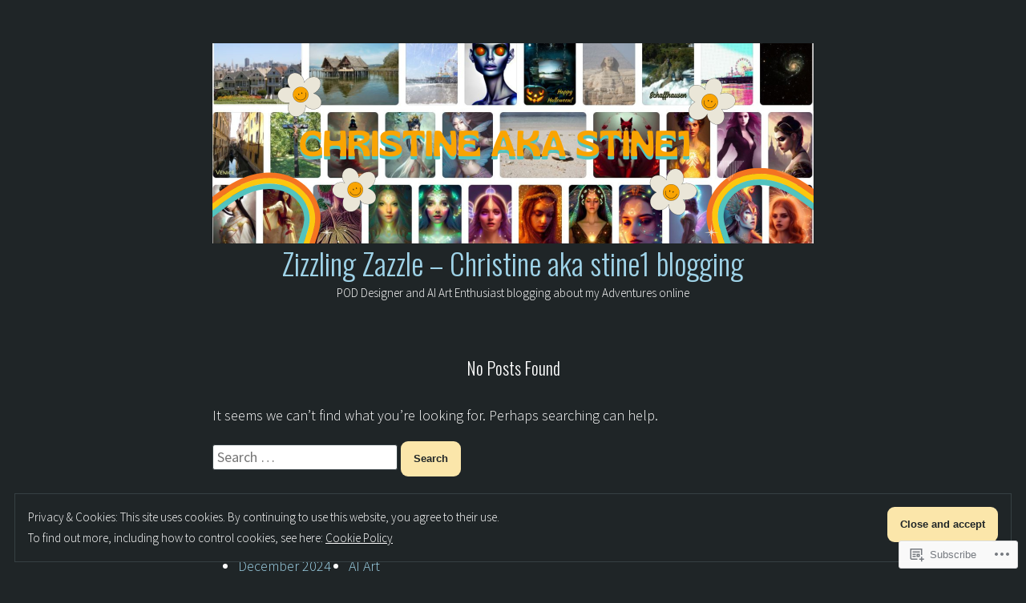

--- FILE ---
content_type: text/css
request_url: https://stine1.info/wp-content/mu-plugins/jetpack-mu-wpcom-plugin/sun/jetpack_vendor/automattic/jetpack-mu-wpcom/src/build/newspack-blocks-carousel-view/newspack-blocks-carousel-view.css?m=1750972340i&cssminify=yes
body_size: 6158
content:
@font-face{font-family:swiper-icons;font-style:normal;font-weight:400;src:url("data:application/font-woff;charset=utf-8;base64, [base64]//wADZ2x5ZgAAAywAAADMAAAD2MHtryVoZWFkAAABbAAAADAAAAA2E2+eoWhoZWEAAAGcAAAAHwAAACQC9gDzaG10eAAAAigAAAAZAAAArgJkABFsb2NhAAAC0AAAAFoAAABaFQAUGG1heHAAAAG8AAAAHwAAACAAcABAbmFtZQAAA/gAAAE5AAACXvFdBwlwb3N0AAAFNAAAAGIAAACE5s74hXjaY2BkYGAAYpf5Hu/j+W2+MnAzMYDAzaX6QjD6/4//Bxj5GA8AuRwMYGkAPywL13jaY2BkYGA88P8Agx4j+/8fQDYfA1AEBWgDAIB2BOoAeNpjYGRgYNBh4GdgYgABEMnIABJzYNADCQAACWgAsQB42mNgYfzCOIGBlYGB0YcxjYGBwR1Kf2WQZGhhYGBiYGVmgAFGBiQQkOaawtDAoMBQxXjg/wEGPcYDDA4wNUA2CCgwsAAAO4EL6gAAeNpj2M0gyAACqxgGNWBkZ2D4/wMA+xkDdgAAAHjaY2BgYGaAYBkGRgYQiAHyGMF8FgYHIM3DwMHABGQrMOgyWDLEM1T9/w8UBfEMgLzE////P/5//f/V/xv+r4eaAAeMbAxwIUYmIMHEgKYAYjUcsDAwsLKxc3BycfPw8jEQA/[base64]/uznmfPFBNODM2K7MTQ45YEAZqGP81AmGGcF3iPqOop0r1SPTaTbVkfUe4HXj97wYE+yNwWYxwWu4v1ugWHgo3S1XdZEVqWM7ET0cfnLGxWfkgR42o2PvWrDMBSFj/IHLaF0zKjRgdiVMwScNRAoWUoH78Y2icB/yIY09An6AH2Bdu/UB+yxopYshQiEvnvu0dURgDt8QeC8PDw7Fpji3fEA4z/PEJ6YOB5hKh4dj3EvXhxPqH/SKUY3rJ7srZ4FZnh1PMAtPhwP6fl2PMJMPDgeQ4rY8YT6Gzao0eAEA409DuggmTnFnOcSCiEiLMgxCiTI6Cq5DZUd3Qmp10vO0LaLTd2cjN4fOumlc7lUYbSQcZFkutRG7g6JKZKy0RmdLY680CDnEJ+UMkpFFe1RN7nxdVpXrC4aTtnaurOnYercZg2YVmLN/d/gczfEimrE/fs/bOuq29Zmn8tloORaXgZgGa78yO9/cnXm2BpaGvq25Dv9S4E9+5SIc9PqupJKhYFSSl47+Qcr1mYNAAAAeNptw0cKwkAAAMDZJA8Q7OUJvkLsPfZ6zFVERPy8qHh2YER+3i/BP83vIBLLySsoKimrqKqpa2hp6+jq6RsYGhmbmJqZSy0sraxtbO3sHRydnEMU4uR6yx7JJXveP7WrDycAAAAAAAH//wACeNpjYGRgYOABYhkgZgJCZgZNBkYGLQZtIJsFLMYAAAw3ALgAeNolizEKgDAQBCchRbC2sFER0YD6qVQiBCv/H9ezGI6Z5XBAw8CBK/m5iQQVauVbXLnOrMZv2oLdKFa8Pjuru2hJzGabmOSLzNMzvutpB3N42mNgZGBg4GKQYzBhYMxJLMlj4GBgAYow/P/PAJJhLM6sSoWKfWCAAwDAjgbRAAB42mNgYGBkAIIbCZo5IPrmUn0hGA0AO8EFTQAA")}:root{--swiper-theme-color:#007aff}:host{display:block;margin-left:auto;margin-right:auto;position:relative;z-index:1}.swiper{display:block;list-style:none;margin-left:auto;margin-right:auto;overflow:hidden;padding:0;position:relative;z-index:1}.swiper-vertical>.swiper-wrapper{flex-direction:column}.swiper-wrapper{box-sizing:content-box;display:flex;height:100%;position:relative;transition-property:transform;transition-timing-function:var(--swiper-wrapper-transition-timing-function,initial);width:100%;z-index:1}.swiper-android .swiper-slide,.swiper-ios .swiper-slide,.swiper-wrapper{transform:translateZ(0)}.swiper-horizontal{touch-action:pan-y}.swiper-vertical{touch-action:pan-x}.swiper-slide{display:block;flex-shrink:0;height:100%;position:relative;transition-property:transform;width:100%}.swiper-slide-invisible-blank{visibility:hidden}.swiper-autoheight,.swiper-autoheight .swiper-slide{height:auto}.swiper-autoheight .swiper-wrapper{align-items:flex-start;transition-property:transform,height}.swiper-backface-hidden .swiper-slide{-webkit-backface-visibility:hidden;backface-visibility:hidden;transform:translateZ(0)}.swiper-3d.swiper-css-mode .swiper-wrapper{perspective:1200px}.swiper-3d .swiper-wrapper{transform-style:preserve-3d}.swiper-3d{perspective:1200px}.swiper-3d .swiper-cube-shadow,.swiper-3d .swiper-slide{transform-style:preserve-3d}.swiper-css-mode>.swiper-wrapper{overflow:auto;scrollbar-width:none;-ms-overflow-style:none}.swiper-css-mode>.swiper-wrapper::-webkit-scrollbar{display:none}.swiper-css-mode>.swiper-wrapper>.swiper-slide{scroll-snap-align:start start}.swiper-css-mode.swiper-horizontal>.swiper-wrapper{scroll-snap-type:x mandatory}.swiper-css-mode.swiper-vertical>.swiper-wrapper{scroll-snap-type:y mandatory}.swiper-css-mode.swiper-free-mode>.swiper-wrapper{scroll-snap-type:none}.swiper-css-mode.swiper-free-mode>.swiper-wrapper>.swiper-slide{scroll-snap-align:none}.swiper-css-mode.swiper-centered>.swiper-wrapper:before{content:"";flex-shrink:0;order:9999}.swiper-css-mode.swiper-centered>.swiper-wrapper>.swiper-slide{scroll-snap-align:center center;scroll-snap-stop:always}.swiper-css-mode.swiper-centered.swiper-horizontal>.swiper-wrapper>.swiper-slide:first-child{margin-inline-start:var(--swiper-centered-offset-before)}.swiper-css-mode.swiper-centered.swiper-horizontal>.swiper-wrapper:before{height:100%;min-height:1px;width:var(--swiper-centered-offset-after)}.swiper-css-mode.swiper-centered.swiper-vertical>.swiper-wrapper>.swiper-slide:first-child{margin-block-start:var(--swiper-centered-offset-before)}.swiper-css-mode.swiper-centered.swiper-vertical>.swiper-wrapper:before{height:var(--swiper-centered-offset-after);min-width:1px;width:100%}.swiper-3d .swiper-slide-shadow,.swiper-3d .swiper-slide-shadow-bottom,.swiper-3d .swiper-slide-shadow-left,.swiper-3d .swiper-slide-shadow-right,.swiper-3d .swiper-slide-shadow-top{height:100%;left:0;pointer-events:none;position:absolute;top:0;width:100%;z-index:10}.swiper-3d .swiper-slide-shadow{background:rgba(0,0,0,.15)}.swiper-3d .swiper-slide-shadow-left{background-image:linear-gradient(270deg,rgba(0,0,0,.5),transparent)}.swiper-3d .swiper-slide-shadow-right{background-image:linear-gradient(90deg,rgba(0,0,0,.5),transparent)}.swiper-3d .swiper-slide-shadow-top{background-image:linear-gradient(0deg,rgba(0,0,0,.5),transparent)}.swiper-3d .swiper-slide-shadow-bottom{background-image:linear-gradient(180deg,rgba(0,0,0,.5),transparent)}.swiper-lazy-preloader{border:4px solid var(--swiper-preloader-color,var(--swiper-theme-color));border-radius:50%;border-top:4px solid transparent;box-sizing:border-box;height:42px;left:50%;margin-left:-21px;margin-top:-21px;position:absolute;top:50%;transform-origin:50%;width:42px;z-index:10}.swiper-watch-progress .swiper-slide-visible .swiper-lazy-preloader,.swiper:not(.swiper-watch-progress) .swiper-lazy-preloader{animation:swiper-preloader-spin 1s linear infinite}.swiper-lazy-preloader-white{--swiper-preloader-color:#fff}.swiper-lazy-preloader-black{--swiper-preloader-color:#000}@keyframes swiper-preloader-spin{0%{transform:rotate(0deg)}to{transform:rotate(1turn)}}.swiper-virtual .swiper-slide{-webkit-backface-visibility:hidden;transform:translateZ(0)}.swiper-virtual.swiper-css-mode .swiper-wrapper:after{content:"";left:0;pointer-events:none;position:absolute;top:0}.swiper-virtual.swiper-css-mode.swiper-horizontal .swiper-wrapper:after{height:1px;width:var(--swiper-virtual-size)}.swiper-virtual.swiper-css-mode.swiper-vertical .swiper-wrapper:after{height:var(--swiper-virtual-size);width:1px}:root{--swiper-navigation-size:44px}.swiper-button-next,.swiper-button-prev{align-items:center;color:var(--swiper-navigation-color,var(--swiper-theme-color));cursor:pointer;display:flex;height:var(--swiper-navigation-size);justify-content:center;margin-top:calc(0px - var(--swiper-navigation-size)/2);position:absolute;top:var(--swiper-navigation-top-offset,50%);width:calc(var(--swiper-navigation-size)/44*27);z-index:10}.swiper-button-next.swiper-button-disabled,.swiper-button-prev.swiper-button-disabled{cursor:auto;opacity:.35;pointer-events:none}.swiper-button-next.swiper-button-hidden,.swiper-button-prev.swiper-button-hidden{cursor:auto;opacity:0;pointer-events:none}.swiper-navigation-disabled .swiper-button-next,.swiper-navigation-disabled .swiper-button-prev{display:none!important}.swiper-button-next svg,.swiper-button-prev svg{height:100%;object-fit:contain;transform-origin:center;width:100%}.swiper-rtl .swiper-button-next svg,.swiper-rtl .swiper-button-prev svg{transform:rotate(180deg)}.swiper-button-prev,.swiper-rtl .swiper-button-next{left:var(--swiper-navigation-sides-offset,10px);right:auto}.swiper-button-lock{display:none}.swiper-button-next:after,.swiper-button-prev:after{font-family:swiper-icons;font-size:var(--swiper-navigation-size);font-variant:normal;letter-spacing:0;line-height:1;text-transform:none!important}.swiper-button-prev:after,.swiper-rtl .swiper-button-next:after{content:"prev"}.swiper-button-next,.swiper-rtl .swiper-button-prev{left:auto;right:var(--swiper-navigation-sides-offset,10px)}.swiper-button-next:after,.swiper-rtl .swiper-button-prev:after{content:"next"}.swiper-pagination{position:absolute;text-align:center;transform:translateZ(0);transition:opacity .3s;z-index:10}.swiper-pagination.swiper-pagination-hidden{opacity:0}.swiper-pagination-disabled>.swiper-pagination,.swiper-pagination.swiper-pagination-disabled{display:none!important}.swiper-horizontal>.swiper-pagination-bullets,.swiper-pagination-bullets.swiper-pagination-horizontal,.swiper-pagination-custom,.swiper-pagination-fraction{bottom:var(--swiper-pagination-bottom,8px);left:0;top:var(--swiper-pagination-top,auto);width:100%}.swiper-pagination-bullets-dynamic{font-size:0;overflow:hidden}.swiper-pagination-bullets-dynamic .swiper-pagination-bullet{position:relative;transform:scale(.33)}.swiper-pagination-bullets-dynamic .swiper-pagination-bullet-active,.swiper-pagination-bullets-dynamic .swiper-pagination-bullet-active-main{transform:scale(1)}.swiper-pagination-bullets-dynamic .swiper-pagination-bullet-active-prev{transform:scale(.66)}.swiper-pagination-bullets-dynamic .swiper-pagination-bullet-active-prev-prev{transform:scale(.33)}.swiper-pagination-bullets-dynamic .swiper-pagination-bullet-active-next{transform:scale(.66)}.swiper-pagination-bullets-dynamic .swiper-pagination-bullet-active-next-next{transform:scale(.33)}.swiper-pagination-bullet{background:var(--swiper-pagination-bullet-inactive-color,#000);border-radius:var(--swiper-pagination-bullet-border-radius,50%);display:inline-block;height:var(--swiper-pagination-bullet-height,var(--swiper-pagination-bullet-size,8px));opacity:var(--swiper-pagination-bullet-inactive-opacity,.2);width:var(--swiper-pagination-bullet-width,var(--swiper-pagination-bullet-size,8px))}button.swiper-pagination-bullet{-webkit-appearance:none;appearance:none;border:none;box-shadow:none;margin:0;padding:0}.swiper-pagination-clickable .swiper-pagination-bullet{cursor:pointer}.swiper-pagination-bullet:only-child{display:none!important}.swiper-pagination-bullet-active{background:var(--swiper-pagination-color,var(--swiper-theme-color));opacity:var(--swiper-pagination-bullet-opacity,1)}.swiper-pagination-vertical.swiper-pagination-bullets,.swiper-vertical>.swiper-pagination-bullets{left:var(--swiper-pagination-left,auto);right:var(--swiper-pagination-right,8px);top:50%;transform:translate3d(0,-50%,0)}.swiper-pagination-vertical.swiper-pagination-bullets .swiper-pagination-bullet,.swiper-vertical>.swiper-pagination-bullets .swiper-pagination-bullet{display:block;margin:var(--swiper-pagination-bullet-vertical-gap,6px) 0}.swiper-pagination-vertical.swiper-pagination-bullets.swiper-pagination-bullets-dynamic,.swiper-vertical>.swiper-pagination-bullets.swiper-pagination-bullets-dynamic{top:50%;transform:translateY(-50%);width:8px}.swiper-pagination-vertical.swiper-pagination-bullets.swiper-pagination-bullets-dynamic .swiper-pagination-bullet,.swiper-vertical>.swiper-pagination-bullets.swiper-pagination-bullets-dynamic .swiper-pagination-bullet{display:inline-block;transition:transform .2s,top .2s}.swiper-horizontal>.swiper-pagination-bullets .swiper-pagination-bullet,.swiper-pagination-horizontal.swiper-pagination-bullets .swiper-pagination-bullet{margin:0 var(--swiper-pagination-bullet-horizontal-gap,4px)}.swiper-horizontal>.swiper-pagination-bullets.swiper-pagination-bullets-dynamic,.swiper-pagination-horizontal.swiper-pagination-bullets.swiper-pagination-bullets-dynamic{left:50%;transform:translateX(-50%);white-space:nowrap}.swiper-horizontal>.swiper-pagination-bullets.swiper-pagination-bullets-dynamic .swiper-pagination-bullet,.swiper-pagination-horizontal.swiper-pagination-bullets.swiper-pagination-bullets-dynamic .swiper-pagination-bullet{transition:transform .2s,left .2s}.swiper-horizontal.swiper-rtl>.swiper-pagination-bullets-dynamic .swiper-pagination-bullet{transition:transform .2s,right .2s}.swiper-pagination-fraction{color:var(--swiper-pagination-fraction-color,inherit)}.swiper-pagination-progressbar{background:var(--swiper-pagination-progressbar-bg-color,rgba(0,0,0,.25));position:absolute}.swiper-pagination-progressbar .swiper-pagination-progressbar-fill{background:var(--swiper-pagination-color,var(--swiper-theme-color));height:100%;left:0;position:absolute;top:0;transform:scale(0);transform-origin:left top;width:100%}.swiper-rtl .swiper-pagination-progressbar .swiper-pagination-progressbar-fill{transform-origin:right top}.swiper-horizontal>.swiper-pagination-progressbar,.swiper-pagination-progressbar.swiper-pagination-horizontal,.swiper-pagination-progressbar.swiper-pagination-vertical.swiper-pagination-progressbar-opposite,.swiper-vertical>.swiper-pagination-progressbar.swiper-pagination-progressbar-opposite{height:var(--swiper-pagination-progressbar-size,4px);left:0;top:0;width:100%}.swiper-horizontal>.swiper-pagination-progressbar.swiper-pagination-progressbar-opposite,.swiper-pagination-progressbar.swiper-pagination-horizontal.swiper-pagination-progressbar-opposite,.swiper-pagination-progressbar.swiper-pagination-vertical,.swiper-vertical>.swiper-pagination-progressbar{height:100%;left:0;top:0;width:var(--swiper-pagination-progressbar-size,4px)}.swiper-pagination-lock{display:none}.swiper-scrollbar{background:var(--swiper-scrollbar-bg-color,rgba(0,0,0,.1));border-radius:var(--swiper-scrollbar-border-radius,10px);position:relative;touch-action:none}.swiper-scrollbar-disabled>.swiper-scrollbar,.swiper-scrollbar.swiper-scrollbar-disabled{display:none!important}.swiper-horizontal>.swiper-scrollbar,.swiper-scrollbar.swiper-scrollbar-horizontal{bottom:var(--swiper-scrollbar-bottom,4px);height:var(--swiper-scrollbar-size,4px);left:var(--swiper-scrollbar-sides-offset,1%);position:absolute;top:var(--swiper-scrollbar-top,auto);width:calc(100% - var(--swiper-scrollbar-sides-offset, 1%)*2);z-index:50}.swiper-scrollbar.swiper-scrollbar-vertical,.swiper-vertical>.swiper-scrollbar{height:calc(100% - var(--swiper-scrollbar-sides-offset, 1%)*2);left:var(--swiper-scrollbar-left,auto);position:absolute;right:var(--swiper-scrollbar-right,4px);top:var(--swiper-scrollbar-sides-offset,1%);width:var(--swiper-scrollbar-size,4px);z-index:50}.swiper-scrollbar-drag{background:var(--swiper-scrollbar-drag-bg-color,rgba(0,0,0,.5));border-radius:var(--swiper-scrollbar-border-radius,10px);height:100%;left:0;position:relative;top:0;width:100%}.swiper-scrollbar-cursor-drag{cursor:move}.swiper-scrollbar-lock{display:none}.swiper-zoom-container{align-items:center;display:flex;height:100%;justify-content:center;text-align:center;width:100%}.swiper-zoom-container>canvas,.swiper-zoom-container>img,.swiper-zoom-container>svg{max-height:100%;max-width:100%;object-fit:contain}.swiper-slide-zoomed{cursor:move;touch-action:none}.swiper .swiper-notification{left:0;opacity:0;pointer-events:none;position:absolute;top:0;z-index:-1000}.swiper-free-mode>.swiper-wrapper{margin:0 auto;transition-timing-function:ease-out}.swiper-grid>.swiper-wrapper{flex-wrap:wrap}.swiper-grid-column>.swiper-wrapper{flex-direction:column;flex-wrap:wrap}.swiper-fade.swiper-free-mode .swiper-slide{transition-timing-function:ease-out}.swiper-fade .swiper-slide{pointer-events:none;transition-property:opacity}.swiper-fade .swiper-slide .swiper-slide{pointer-events:none}.swiper-fade .swiper-slide-active,.swiper-fade .swiper-slide-active .swiper-slide-active{pointer-events:auto}.swiper.swiper-cube{overflow:visible}.swiper-cube .swiper-slide{-webkit-backface-visibility:hidden;backface-visibility:hidden;height:100%;pointer-events:none;transform-origin:0 0;visibility:hidden;width:100%;z-index:1}.swiper-cube .swiper-slide .swiper-slide{pointer-events:none}.swiper-cube.swiper-rtl .swiper-slide{transform-origin:100% 0}.swiper-cube .swiper-slide-active,.swiper-cube .swiper-slide-active .swiper-slide-active{pointer-events:auto}.swiper-cube .swiper-slide-active,.swiper-cube .swiper-slide-next,.swiper-cube .swiper-slide-prev{pointer-events:auto;visibility:visible}.swiper-cube .swiper-cube-shadow{bottom:0;height:100%;left:0;opacity:.6;position:absolute;width:100%;z-index:0}.swiper-cube .swiper-cube-shadow:before{background:#000;bottom:0;content:"";filter:blur(50px);left:0;position:absolute;right:0;top:0}.swiper-cube .swiper-slide-next+.swiper-slide{pointer-events:auto;visibility:visible}.swiper-cube .swiper-slide-shadow-cube.swiper-slide-shadow-bottom,.swiper-cube .swiper-slide-shadow-cube.swiper-slide-shadow-left,.swiper-cube .swiper-slide-shadow-cube.swiper-slide-shadow-right,.swiper-cube .swiper-slide-shadow-cube.swiper-slide-shadow-top{-webkit-backface-visibility:hidden;backface-visibility:hidden;z-index:0}.swiper.swiper-flip{overflow:visible}.swiper-flip .swiper-slide{-webkit-backface-visibility:hidden;backface-visibility:hidden;pointer-events:none;z-index:1}.swiper-flip .swiper-slide .swiper-slide{pointer-events:none}.swiper-flip .swiper-slide-active,.swiper-flip .swiper-slide-active .swiper-slide-active{pointer-events:auto}.swiper-flip .swiper-slide-shadow-flip.swiper-slide-shadow-bottom,.swiper-flip .swiper-slide-shadow-flip.swiper-slide-shadow-left,.swiper-flip .swiper-slide-shadow-flip.swiper-slide-shadow-right,.swiper-flip .swiper-slide-shadow-flip.swiper-slide-shadow-top{-webkit-backface-visibility:hidden;backface-visibility:hidden;z-index:0}.swiper-creative .swiper-slide{-webkit-backface-visibility:hidden;backface-visibility:hidden;overflow:hidden;transition-property:transform,opacity,height}.swiper.swiper-cards{overflow:visible}.swiper-cards .swiper-slide{-webkit-backface-visibility:hidden;backface-visibility:hidden;overflow:hidden;transform-origin:center bottom}.newspack-preview-label{background:#ffc000;border-radius:2px;font-family:sans-serif;font-size:10px;left:5px;padding:0 4px;position:absolute;text-transform:uppercase;top:5px;z-index:1}.wp-block-newspack-blocks-carousel{margin-top:0;position:relative}.wp-block-newspack-blocks-carousel article{margin-bottom:0;max-width:100%;overflow-wrap:break-word;padding:0;position:relative;word-break:break-word}.wp-block-newspack-blocks-carousel article a{color:#fff}.wp-block-newspack-blocks-carousel article a:active,.wp-block-newspack-blocks-carousel article a:focus,.wp-block-newspack-blocks-carousel article a:hover{color:hsla(0,0%,100%,.75)}.wp-block-newspack-blocks-carousel article .entry-title{font-size:1.2em}.wp-block-newspack-blocks-carousel article .entry-title a{-webkit-box-orient:vertical;display:-webkit-box;-webkit-line-clamp:3;max-height:3.5625em;overflow:hidden;text-overflow:ellipsis}.wp-block-newspack-blocks-carousel article .avatar{height:1.8em;width:1.8em}@media only screen and (min-width:782px){.wp-block-newspack-blocks-carousel article .entry-title{font-size:1.6em}.wp-block-newspack-blocks-carousel article .avatar{height:40px;width:40px}}.wp-block-newspack-blocks-carousel article .entry-wrapper{background-color:rgba(0,0,0,.5);bottom:0;color:#fff;left:0;padding:1.5em;position:absolute;right:0}.wp-block-newspack-blocks-carousel article .entry-meta{color:#fff;font-size:.8em;margin-bottom:0}.wp-block-newspack-blocks-carousel article .entry-meta a{color:#fff;font-weight:700;text-decoration:none}.wp-block-newspack-blocks-carousel article .entry-meta a:active,.wp-block-newspack-blocks-carousel article .entry-meta a:focus,.wp-block-newspack-blocks-carousel article .entry-meta a:hover{color:hsla(0,0%,100%,.75)}.wp-block-newspack-blocks-carousel article .entry-caption{margin-top:var(--wp--preset--spacing--00,var(--wp--preset--spacing--20,.5rem));width:100%}.wp-block-newspack-blocks-carousel article .entry-caption figcaption{color:#fff;font-size:var(--wp--preset--font-size--x-small,var(--newspack-theme-font-size-sm,.8em));line-height:var(--wp--custom--line-height--x-small,var(--newspack-theme-font-line-height-body,1.6))}.wp-block-newspack-blocks-carousel article .entry-caption figcaption a{font-weight:400;text-decoration:underline}.wp-block-newspack-blocks-carousel .post-thumbnail{height:100%;margin:0;padding:0;position:relative;width:100%}.wp-block-newspack-blocks-carousel .post-thumbnail a,.wp-block-newspack-blocks-carousel .post-thumbnail img{display:block;height:100%;object-fit:cover;width:100%}.wp-block-newspack-blocks-carousel .post-thumbnail a.image-fit-contain,.wp-block-newspack-blocks-carousel .post-thumbnail img.image-fit-contain{object-fit:contain}.wp-block-newspack-blocks-carousel__placeholder{background:#f1f1f1;height:420px}.wp-block-newspack-blocks-carousel .swiper-initialized .wp-block-newspack-blocks-carousel__placeholder{height:100%}.wp-block-newspack-blocks-carousel p{white-space:normal}.wp-block-newspack-blocks-carousel .swiper-pagination-bullets{align-items:flex-end;bottom:0;display:flex;flex-wrap:wrap;height:calc(1.5em + 12px);justify-content:center;padding:0;position:relative}.wp-block-newspack-blocks-carousel .swiper-pagination-bullet{background:#000;border-radius:6px;display:inline-block;height:12px;margin:0 4px;opacity:.5;padding:0;transition:box-shadow .25s,opacity .25s,width .25s;width:12px}.wp-block-newspack-blocks-carousel .swiper-pagination-bullet:focus{box-shadow:0 0 0 2px #fff,0 0 0 4px #000;outline:0}.wp-block-newspack-blocks-carousel .swiper-pagination-bullet.swiper-pagination-bullet-active,.wp-block-newspack-blocks-carousel .swiper-pagination-bullet[selected]{opacity:1;outline:0;width:24px}.wp-block-newspack-blocks-carousel .swiper-pagination-bullet span{height:1px;overflow:hidden;position:absolute!important;width:1px;clip:rect(1px,1px,1px,1px);white-space:nowrap}.wp-block-newspack-blocks-carousel .swiper-button{background-color:rgba(0,0,0,.5);background-position:50%;background-repeat:no-repeat;background-size:24px;border:0;border-radius:4px;box-shadow:none;cursor:pointer;height:48px;margin:0;padding:0;transition:background-color .25s,box-shadow .25s;width:48px}.wp-block-newspack-blocks-carousel .swiper-button:focus,.wp-block-newspack-blocks-carousel .swiper-button:hover{background-color:rgba(0,0,0,.75)}.wp-block-newspack-blocks-carousel .swiper-button:focus{box-shadow:inset 0 0 0 2px rgba(0,0,0,.75),inset 0 0 0 4px #fff;outline:0}.wp-block-newspack-blocks-carousel .swiper-button-next,.wp-block-newspack-blocks-carousel .swiper-button-prev{display:none;left:1.5em;margin-top:-24px;right:auto}@media only screen and (min-width:600px){.wp-block-newspack-blocks-carousel .swiper-button-next,.wp-block-newspack-blocks-carousel .swiper-button-prev{display:block}}.wp-block-newspack-blocks-carousel .swiper-button-next:after,.wp-block-newspack-blocks-carousel .swiper-button-prev:after,.wp-block-newspack-blocks-carousel .swiper-rtl .swiper-button-next:after,.wp-block-newspack-blocks-carousel .swiper-rtl .swiper-button-prev:after{content:none}.wp-block-newspack-blocks-carousel .swiper-button-next{background-image:url("data:image/svg+xml;charset=utf-8,%3Csvg xmlns='http://www.w3.org/2000/svg' width='24' height='24' viewBox='0 0 24 24'%3E%3Cpath fill='%23fff' d='M5.88 4.12 13.76 12l-7.88 7.88L8 22l10-10L8 2z'/%3E%3Cpath fill='none' d='M0 0h24v24H0z'/%3E%3C/svg%3E");left:auto;right:1.5em}.wp-block-newspack-blocks-carousel .swiper-button-prev{background-image:url("data:image/svg+xml;charset=utf-8,%3Csvg xmlns='http://www.w3.org/2000/svg' width='24' height='24' viewBox='0 0 24 24'%3E%3Cpath fill='%23fff' d='M18 4.12 10.12 12 18 19.88 15.88 22l-10-10 10-10z'/%3E%3Cpath fill='none' d='M0 0h24v24H0z'/%3E%3C/svg%3E")}.wp-block-newspack-blocks-carousel .swiper-button-pause,.wp-block-newspack-blocks-carousel .swiper-button-play{background-image:url("data:image/svg+xml;charset=utf-8,%3Csvg xmlns='http://www.w3.org/2000/svg' width='24' height='24' viewBox='0 0 24 24'%3E%3Cpath fill='%23fff' d='M6 19h4V5H6zm8-14v14h4V5z'/%3E%3Cpath fill='none' d='M0 0h24v24H0z'/%3E%3C/svg%3E");display:none;margin-top:0;position:absolute;right:1.5em;top:1.5em;transform:none;z-index:9}.wp-block-newspack-blocks-carousel .swiper-button-play{background-image:url("data:image/svg+xml;charset=utf-8,%3Csvg xmlns='http://www.w3.org/2000/svg' width='24' height='24' viewBox='0 0 24 24'%3E%3Cpath fill='%23fff' d='M8 5v14l11-7z'/%3E%3Cpath fill='none' d='M0 0h24v24H0z'/%3E%3C/svg%3E")}.wp-block-newspack-blocks-carousel .swiper-slide{height:auto;max-height:75vh}.wp-block-newspack-blocks-carousel figcaption{font-size:.6em}.wp-block-newspack-blocks-carousel .entry-title{margin:0 0 .25em}.wp-block-newspack-blocks-carousel .entry-title a{color:#fff;text-decoration:none}.wp-block-newspack-blocks-carousel .entry-meta{align-items:center;display:flex;flex-wrap:wrap;margin-top:.5em}.wp-block-newspack-blocks-carousel .entry-meta .byline:not(:last-child){margin-right:1.5em}.wp-block-newspack-blocks-carousel .cat-links{color:#fff;font-size:.6em;font-weight:700;margin:0 0 .5em}.wp-block-newspack-blocks-carousel .cat-links.sponsor-label{align-items:center}.wp-block-newspack-blocks-carousel .cat-links.sponsor-label .flag+a{margin-left:.5em}.wp-block-newspack-blocks-carousel .cat-links a{text-decoration:none}.wp-block-newspack-blocks-carousel .avatar{border-radius:100%;display:block;margin-right:.5em}.wp-block-newspack-blocks-carousel .swiper-button-play,.wp-block-newspack-blocks-carousel.wp-block-newspack-blocks-carousel__autoplay-playing .swiper-button-pause{display:block}.wp-block-newspack-blocks-carousel .swiper-button-pause,.wp-block-newspack-blocks-carousel.wp-block-newspack-blocks-carousel__autoplay-playing .swiper-button-play{display:none}.wp-block-newspack-blocks-carousel .author-avatar,.wp-block-newspack-blocks-carousel .byline,.wp-block-newspack-blocks-carousel .cat-links,.wp-block-newspack-blocks-carousel .posted-on,.wp-block-newspack-blocks-carousel .tags-links{clip:auto;height:auto;position:relative;width:auto}.wp-block-newspack-blocks-carousel.hide-controls button{display:none;visibility:hidden}@media only screen and (min-width:782px){.wp-block-newspack-blocks-carousel.slides-per-view-2 article .entry-title{font-size:1.4em}.wp-block-newspack-blocks-carousel.slides-per-view-3 article .entry-title,.wp-block-newspack-blocks-carousel.slides-per-view-4 article .entry-title{font-size:1.2em}}@media only screen and (min-width:1168px){.wp-block-newspack-blocks-carousel.slides-per-view-3 article .entry-title,.wp-block-newspack-blocks-carousel.slides-per-view-4 article .entry-title{font-size:1em}}@media only screen and (min-width:782px){.wp-block-newspack-blocks-carousel.slides-per-view-3 article .entry-meta,.wp-block-newspack-blocks-carousel.slides-per-view-4 article .entry-meta{font-size:.7em}}@media only screen and (min-width:1168px){.wp-block-newspack-blocks-carousel.slides-per-view-5 article .entry-wrapper,.wp-block-newspack-blocks-carousel.slides-per-view-6 article .entry-wrapper{padding:1em}}@media only screen and (min-width:782px){.wp-block-newspack-blocks-carousel.slides-per-view-5 article .entry-title,.wp-block-newspack-blocks-carousel.slides-per-view-6 article .entry-title{font-size:1.2em}}@media only screen and (min-width:1168px){.wp-block-newspack-blocks-carousel.slides-per-view-5 article .entry-title,.wp-block-newspack-blocks-carousel.slides-per-view-6 article .entry-title{font-size:.9em}.wp-block-newspack-blocks-carousel.slides-per-view-5 article .entry-title a,.wp-block-newspack-blocks-carousel.slides-per-view-6 article .entry-title a{-webkit-line-clamp:2}}@media only screen and (min-width:782px){.wp-block-newspack-blocks-carousel.slides-per-view-5 article .entry-meta,.wp-block-newspack-blocks-carousel.slides-per-view-6 article .entry-meta{font-size:.7em}}.wpnbpc .entry-sponsors{align-items:center;display:inline-flex;flex-wrap:wrap;gap:.5em;width:100%}.wpnbpc .entry-sponsors.plus-author{font-size:.9em}.wpnbpc .entry-sponsors.plus-author:not(:last-child){margin-bottom:.5rem}.wpnbpc .sponsor-logos{align-items:center;display:inline-flex;flex-wrap:wrap;gap:.5em;line-height:1}